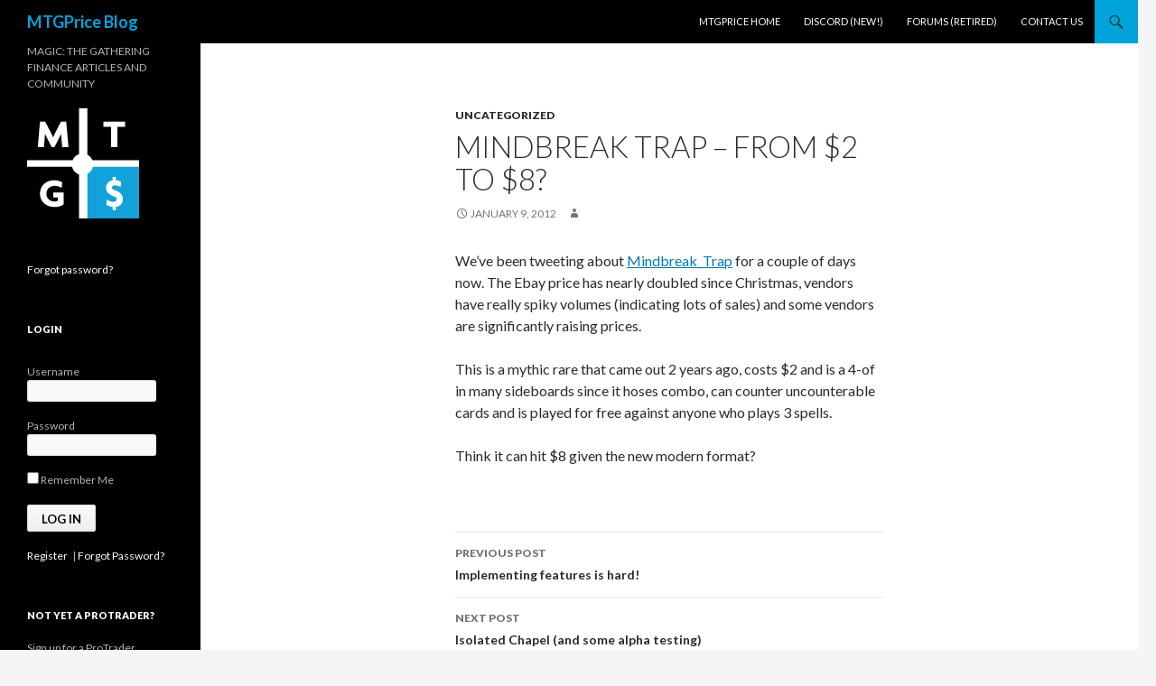

--- FILE ---
content_type: text/html; charset=UTF-8
request_url: https://blog.mtgprice.com/2012/01/09/mindbreak-trap-from-2-to-8/
body_size: 11644
content:
<!DOCTYPE html>
<!--[if IE 7]>
<html class="ie ie7" lang="en-US">
<![endif]-->
<!--[if IE 8]>
<html class="ie ie8" lang="en-US">
<![endif]-->
<!--[if !(IE 7) & !(IE 8)]><!-->
<html lang="en-US">
<!--<![endif]-->
<head>
	<meta charset="UTF-8">
	<meta name="viewport" content="width=device-width">
	<title>Mindbreak Trap &#8211; from $2 to $8? | MTGPrice Blog</title>
	<link rel="profile" href="http://gmpg.org/xfn/11">
	<link rel="pingback" href="https://blog.mtgprice.com/xmlrpc.php">
	<!--[if lt IE 9]>
	<script src="https://blog.mtgprice.com/wp-content/themes/twentyfourteen/js/html5.js"></script>
	<![endif]-->
	<meta name='robots' content='max-image-preview:large' />
<link rel='dns-prefetch' href='//deckbox.org' />
<link rel='dns-prefetch' href='//www.gstatic.com' />
<link rel='dns-prefetch' href='//cdn.datatables.net' />
<link rel='dns-prefetch' href='//netdna.bootstrapcdn.com' />
<link rel='dns-prefetch' href='//fonts.googleapis.com' />
<link href='https://fonts.gstatic.com' crossorigin rel='preconnect' />
<link rel="alternate" type="application/rss+xml" title="MTGPrice Blog &raquo; Feed" href="https://blog.mtgprice.com/feed/" />
<link rel="alternate" type="application/rss+xml" title="MTGPrice Blog &raquo; Comments Feed" href="https://blog.mtgprice.com/comments/feed/" />
<link rel="alternate" title="oEmbed (JSON)" type="application/json+oembed" href="https://blog.mtgprice.com/wp-json/oembed/1.0/embed?url=https%3A%2F%2Fblog.mtgprice.com%2F2012%2F01%2F09%2Fmindbreak-trap-from-2-to-8%2F" />
<link rel="alternate" title="oEmbed (XML)" type="text/xml+oembed" href="https://blog.mtgprice.com/wp-json/oembed/1.0/embed?url=https%3A%2F%2Fblog.mtgprice.com%2F2012%2F01%2F09%2Fmindbreak-trap-from-2-to-8%2F&#038;format=xml" />
		<!-- This site uses the Google Analytics by MonsterInsights plugin v9.10.1 - Using Analytics tracking - https://www.monsterinsights.com/ -->
		<!-- Note: MonsterInsights is not currently configured on this site. The site owner needs to authenticate with Google Analytics in the MonsterInsights settings panel. -->
					<!-- No tracking code set -->
				<!-- / Google Analytics by MonsterInsights -->
		<style id='wp-img-auto-sizes-contain-inline-css' type='text/css'>
img:is([sizes=auto i],[sizes^="auto," i]){contain-intrinsic-size:3000px 1500px}
/*# sourceURL=wp-img-auto-sizes-contain-inline-css */
</style>
<link rel='stylesheet' id='tp-sidebar-login-css' href='https://blog.mtgprice.com/wp-content/plugins/tt-sidebar-login-widget/assets/css/tt-sidebar-login.css?ver=6.9' type='text/css' media='all' />
<style id='wp-emoji-styles-inline-css' type='text/css'>

	img.wp-smiley, img.emoji {
		display: inline !important;
		border: none !important;
		box-shadow: none !important;
		height: 1em !important;
		width: 1em !important;
		margin: 0 0.07em !important;
		vertical-align: -0.1em !important;
		background: none !important;
		padding: 0 !important;
	}
/*# sourceURL=wp-emoji-styles-inline-css */
</style>
<link rel='stylesheet' id='wp-block-library-css' href='https://blog.mtgprice.com/wp-includes/css/dist/block-library/style.min.css?ver=6.9' type='text/css' media='all' />
<style id='global-styles-inline-css' type='text/css'>
:root{--wp--preset--aspect-ratio--square: 1;--wp--preset--aspect-ratio--4-3: 4/3;--wp--preset--aspect-ratio--3-4: 3/4;--wp--preset--aspect-ratio--3-2: 3/2;--wp--preset--aspect-ratio--2-3: 2/3;--wp--preset--aspect-ratio--16-9: 16/9;--wp--preset--aspect-ratio--9-16: 9/16;--wp--preset--color--black: #000000;--wp--preset--color--cyan-bluish-gray: #abb8c3;--wp--preset--color--white: #fff;--wp--preset--color--pale-pink: #f78da7;--wp--preset--color--vivid-red: #cf2e2e;--wp--preset--color--luminous-vivid-orange: #ff6900;--wp--preset--color--luminous-vivid-amber: #fcb900;--wp--preset--color--light-green-cyan: #7bdcb5;--wp--preset--color--vivid-green-cyan: #00d084;--wp--preset--color--pale-cyan-blue: #8ed1fc;--wp--preset--color--vivid-cyan-blue: #0693e3;--wp--preset--color--vivid-purple: #9b51e0;--wp--preset--color--green: #00a3d9;--wp--preset--color--dark-gray: #2b2b2b;--wp--preset--color--medium-gray: #767676;--wp--preset--color--light-gray: #f5f5f5;--wp--preset--gradient--vivid-cyan-blue-to-vivid-purple: linear-gradient(135deg,rgb(6,147,227) 0%,rgb(155,81,224) 100%);--wp--preset--gradient--light-green-cyan-to-vivid-green-cyan: linear-gradient(135deg,rgb(122,220,180) 0%,rgb(0,208,130) 100%);--wp--preset--gradient--luminous-vivid-amber-to-luminous-vivid-orange: linear-gradient(135deg,rgb(252,185,0) 0%,rgb(255,105,0) 100%);--wp--preset--gradient--luminous-vivid-orange-to-vivid-red: linear-gradient(135deg,rgb(255,105,0) 0%,rgb(207,46,46) 100%);--wp--preset--gradient--very-light-gray-to-cyan-bluish-gray: linear-gradient(135deg,rgb(238,238,238) 0%,rgb(169,184,195) 100%);--wp--preset--gradient--cool-to-warm-spectrum: linear-gradient(135deg,rgb(74,234,220) 0%,rgb(151,120,209) 20%,rgb(207,42,186) 40%,rgb(238,44,130) 60%,rgb(251,105,98) 80%,rgb(254,248,76) 100%);--wp--preset--gradient--blush-light-purple: linear-gradient(135deg,rgb(255,206,236) 0%,rgb(152,150,240) 100%);--wp--preset--gradient--blush-bordeaux: linear-gradient(135deg,rgb(254,205,165) 0%,rgb(254,45,45) 50%,rgb(107,0,62) 100%);--wp--preset--gradient--luminous-dusk: linear-gradient(135deg,rgb(255,203,112) 0%,rgb(199,81,192) 50%,rgb(65,88,208) 100%);--wp--preset--gradient--pale-ocean: linear-gradient(135deg,rgb(255,245,203) 0%,rgb(182,227,212) 50%,rgb(51,167,181) 100%);--wp--preset--gradient--electric-grass: linear-gradient(135deg,rgb(202,248,128) 0%,rgb(113,206,126) 100%);--wp--preset--gradient--midnight: linear-gradient(135deg,rgb(2,3,129) 0%,rgb(40,116,252) 100%);--wp--preset--font-size--small: 13px;--wp--preset--font-size--medium: 20px;--wp--preset--font-size--large: 36px;--wp--preset--font-size--x-large: 42px;--wp--preset--spacing--20: 0.44rem;--wp--preset--spacing--30: 0.67rem;--wp--preset--spacing--40: 1rem;--wp--preset--spacing--50: 1.5rem;--wp--preset--spacing--60: 2.25rem;--wp--preset--spacing--70: 3.38rem;--wp--preset--spacing--80: 5.06rem;--wp--preset--shadow--natural: 6px 6px 9px rgba(0, 0, 0, 0.2);--wp--preset--shadow--deep: 12px 12px 50px rgba(0, 0, 0, 0.4);--wp--preset--shadow--sharp: 6px 6px 0px rgba(0, 0, 0, 0.2);--wp--preset--shadow--outlined: 6px 6px 0px -3px rgb(255, 255, 255), 6px 6px rgb(0, 0, 0);--wp--preset--shadow--crisp: 6px 6px 0px rgb(0, 0, 0);}:where(.is-layout-flex){gap: 0.5em;}:where(.is-layout-grid){gap: 0.5em;}body .is-layout-flex{display: flex;}.is-layout-flex{flex-wrap: wrap;align-items: center;}.is-layout-flex > :is(*, div){margin: 0;}body .is-layout-grid{display: grid;}.is-layout-grid > :is(*, div){margin: 0;}:where(.wp-block-columns.is-layout-flex){gap: 2em;}:where(.wp-block-columns.is-layout-grid){gap: 2em;}:where(.wp-block-post-template.is-layout-flex){gap: 1.25em;}:where(.wp-block-post-template.is-layout-grid){gap: 1.25em;}.has-black-color{color: var(--wp--preset--color--black) !important;}.has-cyan-bluish-gray-color{color: var(--wp--preset--color--cyan-bluish-gray) !important;}.has-white-color{color: var(--wp--preset--color--white) !important;}.has-pale-pink-color{color: var(--wp--preset--color--pale-pink) !important;}.has-vivid-red-color{color: var(--wp--preset--color--vivid-red) !important;}.has-luminous-vivid-orange-color{color: var(--wp--preset--color--luminous-vivid-orange) !important;}.has-luminous-vivid-amber-color{color: var(--wp--preset--color--luminous-vivid-amber) !important;}.has-light-green-cyan-color{color: var(--wp--preset--color--light-green-cyan) !important;}.has-vivid-green-cyan-color{color: var(--wp--preset--color--vivid-green-cyan) !important;}.has-pale-cyan-blue-color{color: var(--wp--preset--color--pale-cyan-blue) !important;}.has-vivid-cyan-blue-color{color: var(--wp--preset--color--vivid-cyan-blue) !important;}.has-vivid-purple-color{color: var(--wp--preset--color--vivid-purple) !important;}.has-black-background-color{background-color: var(--wp--preset--color--black) !important;}.has-cyan-bluish-gray-background-color{background-color: var(--wp--preset--color--cyan-bluish-gray) !important;}.has-white-background-color{background-color: var(--wp--preset--color--white) !important;}.has-pale-pink-background-color{background-color: var(--wp--preset--color--pale-pink) !important;}.has-vivid-red-background-color{background-color: var(--wp--preset--color--vivid-red) !important;}.has-luminous-vivid-orange-background-color{background-color: var(--wp--preset--color--luminous-vivid-orange) !important;}.has-luminous-vivid-amber-background-color{background-color: var(--wp--preset--color--luminous-vivid-amber) !important;}.has-light-green-cyan-background-color{background-color: var(--wp--preset--color--light-green-cyan) !important;}.has-vivid-green-cyan-background-color{background-color: var(--wp--preset--color--vivid-green-cyan) !important;}.has-pale-cyan-blue-background-color{background-color: var(--wp--preset--color--pale-cyan-blue) !important;}.has-vivid-cyan-blue-background-color{background-color: var(--wp--preset--color--vivid-cyan-blue) !important;}.has-vivid-purple-background-color{background-color: var(--wp--preset--color--vivid-purple) !important;}.has-black-border-color{border-color: var(--wp--preset--color--black) !important;}.has-cyan-bluish-gray-border-color{border-color: var(--wp--preset--color--cyan-bluish-gray) !important;}.has-white-border-color{border-color: var(--wp--preset--color--white) !important;}.has-pale-pink-border-color{border-color: var(--wp--preset--color--pale-pink) !important;}.has-vivid-red-border-color{border-color: var(--wp--preset--color--vivid-red) !important;}.has-luminous-vivid-orange-border-color{border-color: var(--wp--preset--color--luminous-vivid-orange) !important;}.has-luminous-vivid-amber-border-color{border-color: var(--wp--preset--color--luminous-vivid-amber) !important;}.has-light-green-cyan-border-color{border-color: var(--wp--preset--color--light-green-cyan) !important;}.has-vivid-green-cyan-border-color{border-color: var(--wp--preset--color--vivid-green-cyan) !important;}.has-pale-cyan-blue-border-color{border-color: var(--wp--preset--color--pale-cyan-blue) !important;}.has-vivid-cyan-blue-border-color{border-color: var(--wp--preset--color--vivid-cyan-blue) !important;}.has-vivid-purple-border-color{border-color: var(--wp--preset--color--vivid-purple) !important;}.has-vivid-cyan-blue-to-vivid-purple-gradient-background{background: var(--wp--preset--gradient--vivid-cyan-blue-to-vivid-purple) !important;}.has-light-green-cyan-to-vivid-green-cyan-gradient-background{background: var(--wp--preset--gradient--light-green-cyan-to-vivid-green-cyan) !important;}.has-luminous-vivid-amber-to-luminous-vivid-orange-gradient-background{background: var(--wp--preset--gradient--luminous-vivid-amber-to-luminous-vivid-orange) !important;}.has-luminous-vivid-orange-to-vivid-red-gradient-background{background: var(--wp--preset--gradient--luminous-vivid-orange-to-vivid-red) !important;}.has-very-light-gray-to-cyan-bluish-gray-gradient-background{background: var(--wp--preset--gradient--very-light-gray-to-cyan-bluish-gray) !important;}.has-cool-to-warm-spectrum-gradient-background{background: var(--wp--preset--gradient--cool-to-warm-spectrum) !important;}.has-blush-light-purple-gradient-background{background: var(--wp--preset--gradient--blush-light-purple) !important;}.has-blush-bordeaux-gradient-background{background: var(--wp--preset--gradient--blush-bordeaux) !important;}.has-luminous-dusk-gradient-background{background: var(--wp--preset--gradient--luminous-dusk) !important;}.has-pale-ocean-gradient-background{background: var(--wp--preset--gradient--pale-ocean) !important;}.has-electric-grass-gradient-background{background: var(--wp--preset--gradient--electric-grass) !important;}.has-midnight-gradient-background{background: var(--wp--preset--gradient--midnight) !important;}.has-small-font-size{font-size: var(--wp--preset--font-size--small) !important;}.has-medium-font-size{font-size: var(--wp--preset--font-size--medium) !important;}.has-large-font-size{font-size: var(--wp--preset--font-size--large) !important;}.has-x-large-font-size{font-size: var(--wp--preset--font-size--x-large) !important;}
/*# sourceURL=global-styles-inline-css */
</style>

<style id='classic-theme-styles-inline-css' type='text/css'>
/*! This file is auto-generated */
.wp-block-button__link{color:#fff;background-color:#32373c;border-radius:9999px;box-shadow:none;text-decoration:none;padding:calc(.667em + 2px) calc(1.333em + 2px);font-size:1.125em}.wp-block-file__button{background:#32373c;color:#fff;text-decoration:none}
/*# sourceURL=/wp-includes/css/classic-themes.min.css */
</style>
<link rel='stylesheet' id='firebase_ui-css' href='https://www.gstatic.com/firebasejs/ui/4.7.1/firebase-ui-auth.css?ver=2.3.1' type='text/css' media='' />
<link rel='stylesheet' id='font-awesome-css' href='//netdna.bootstrapcdn.com/font-awesome/4.1.0/css/font-awesome.css' type='text/css' media='screen' />
<link rel='stylesheet' id='twentyfourteen-lato-css' href='https://fonts.googleapis.com/css?family=Lato%3A300%2C400%2C700%2C900%2C300italic%2C400italic%2C700italic&#038;subset=latin%2Clatin-ext' type='text/css' media='all' />
<link rel='stylesheet' id='genericons-css' href='https://blog.mtgprice.com/wp-content/themes/twentyfourteen/genericons/genericons.css?ver=3.0.3' type='text/css' media='all' />
<link rel='stylesheet' id='twentyfourteen-style-css' href='https://blog.mtgprice.com/wp-content/themes/twentyfourteen/style.css?ver=6.9' type='text/css' media='all' />
<link rel='stylesheet' id='twentyfourteen-block-style-css' href='https://blog.mtgprice.com/wp-content/themes/twentyfourteen/css/blocks.css?ver=20181230' type='text/css' media='all' />
<link rel='stylesheet' id='tablepress-default-css' href='https://blog.mtgprice.com/wp-content/plugins/tablepress/css/build/default.css?ver=3.2.5' type='text/css' media='all' />
<link rel='stylesheet' id='wp-add-custom-css-css' href='https://blog.mtgprice.com?display_custom_css=css&#038;ver=6.9' type='text/css' media='all' />
<link rel='stylesheet' id='mediaelementjs-styles-css' href='https://blog.mtgprice.com/wp-content/plugins/media-element-html5-video-and-audio-player/mediaelement/v4/mediaelementplayer.min.css?ver=6.9' type='text/css' media='all' />
<link rel='stylesheet' id='mediaelementjs-styles-legacy-css' href='https://blog.mtgprice.com/wp-content/plugins/media-element-html5-video-and-audio-player/mediaelement/v4/mediaelementplayer-legacy.min.css?ver=6.9' type='text/css' media='all' />
<script type="text/javascript" src="https://deckbox.org/javascripts/tooltip.js?ver=6.9" id="deckbox-js"></script>
<script type="text/javascript" src="https://blog.mtgprice.com/wp-includes/js/jquery/jquery.min.js?ver=3.7.1" id="jquery-core-js"></script>
<script type="text/javascript" src="https://blog.mtgprice.com/wp-includes/js/jquery/jquery-migrate.min.js?ver=3.4.1" id="jquery-migrate-js"></script>
<script type="text/javascript" src="https://blog.mtgprice.com/wp-content/plugins/magic-the-gathering-card-tooltips/resources/tooltip_extension.js?ver=6.9" id="deckbox_extensions-js"></script>
<script type="text/javascript" src="https://blog.mtgprice.com/wp-content/plugins/media-element-html5-video-and-audio-player/mediaelement/v4/mediaelement-and-player.min.js?ver=4.2.8" id="mediaelementjs-scripts-js"></script>
<link rel="https://api.w.org/" href="https://blog.mtgprice.com/wp-json/" /><link rel="alternate" title="JSON" type="application/json" href="https://blog.mtgprice.com/wp-json/wp/v2/posts/26" /><link rel="EditURI" type="application/rsd+xml" title="RSD" href="https://blog.mtgprice.com/xmlrpc.php?rsd" />
<meta name="generator" content="WordPress 6.9" />
<link rel="canonical" href="https://blog.mtgprice.com/2012/01/09/mindbreak-trap-from-2-to-8/" />
<link rel='shortlink' href='https://blog.mtgprice.com/?p=26' />
<style id="fourteen-colors" type="text/css">
		/* Custom accent color. */
		button,
		.button,
		.contributor-posts-link,
		input[type="button"],
		input[type="reset"],
		input[type="submit"],
		.search-toggle,
		.hentry .mejs-controls .mejs-time-rail .mejs-time-current,
		.widget .mejs-controls .mejs-time-rail .mejs-time-current,
		.hentry .mejs-overlay:hover .mejs-overlay-button,
		.widget .mejs-overlay:hover .mejs-overlay-button,
		.widget button,
		.widget .button,
		.widget input[type="button"],
		.widget input[type="reset"],
		.widget input[type="submit"],
		.widget_calendar tbody a,
		.content-sidebar .widget input[type="button"],
		.content-sidebar .widget input[type="reset"],
		.content-sidebar .widget input[type="submit"],
		.slider-control-paging .slider-active:before,
		.slider-control-paging .slider-active:hover:before,
		.slider-direction-nav a:hover,
		.ie8 .primary-navigation ul ul,
		.ie8 .secondary-navigation ul ul,
		.ie8 .primary-navigation li:hover > a,
		.ie8 .primary-navigation li.focus > a,
		.ie8 .secondary-navigation li:hover > a,
		.ie8 .secondary-navigation li.focus > a,
		.wp-block-file .wp-block-file__button,
		.wp-block-button__link,
		.has-green-background-color {
			background-color: #00a3d9;
		}

		.site-navigation a:hover,
		.is-style-outline .wp-block-button__link:not(.has-text-color),
		.has-green-color {
			color: #00a3d9;
		}

		::-moz-selection {
			background: #00a3d9;
		}

		::selection {
			background: #00a3d9;
		}

		.paging-navigation .page-numbers.current {
			border-color: #00a3d9;
		}

		@media screen and (min-width: 782px) {
			.primary-navigation li:hover > a,
			.primary-navigation li.focus > a,
			.primary-navigation ul ul {
				background-color: #00a3d9;
			}
		}

		@media screen and (min-width: 1008px) {
			.secondary-navigation li:hover > a,
			.secondary-navigation li.focus > a,
			.secondary-navigation ul ul {
				background-color: #00a3d9;
			}
		}
	
			.contributor-posts-link,
			.button,
			button,
			input[type="button"],
			input[type="reset"],
			input[type="submit"],
			.search-toggle:before,
			.hentry .mejs-overlay:hover .mejs-overlay-button,
			.widet .mejs-overlay:hover .mejs-overlay-button,
			.widget button,
			.widget .button,
			.widget input[type="button"],
			.widget input[type="reset"],
			.widget input[type="submit"],
			.widget_calendar tbody a,
			.widget_calendar tbody a:hover,
			.site-footer .widget_calendar tbody a,
			.content-sidebar .widget input[type="button"],
			.content-sidebar .widget input[type="reset"],
			.content-sidebar .widget input[type="submit"],
			button:hover,
			button:focus,
			.button:hover,
			.button:focus,
			.widget a.button:hover,
			.widget a.button:focus,
			.widget a.button:active,
			.content-sidebar .widget a.button,
			.content-sidebar .widget a.button:hover,
			.content-sidebar .widget a.button:focus,
			.content-sidebar .widget a.button:active,
			.contributor-posts-link:hover,
			.contributor-posts-link:active,
			input[type="button"]:hover,
			input[type="button"]:focus,
			input[type="reset"]:hover,
			input[type="reset"]:focus,
			input[type="submit"]:hover,
			input[type="submit"]:focus,
			.slider-direction-nav a:hover:before,
			.ie8 .primary-navigation li:hover > a,
			.ie8 .primary-navigation li.focus > a,
			.ie8 .secondary-navigation li:hover > a,
			.ie8 .secondary-navigation li.focus > a,
			.is-style-outline .wp-block-button__link:not(.has-text-color):hover,
			.is-style-outline .wp-block-button__link:not(.has-text-color):focus,
			.wp-block-button__link {
				color: #2b2b2b;
			}

			@media screen and (min-width: 782px) {
				.site-navigation li .current_page_item > a,
				.site-navigation li .current_page_ancestor > a,
				.site-navigation li .current-menu-item > a,
				.site-navigation li .current-menu-ancestor > a,
				.primary-navigation ul ul a,
				.primary-navigation li:hover > a,
				.primary-navigation li.focus > a,
				.primary-navigation ul ul {
					color: #2b2b2b;
				}
			}

			@media screen and (min-width: 1008px) {
				.secondary-navigation ul ul a,
				.secondary-navigation li:hover > a,
				.secondary-navigation li.focus > a,
				.secondary-navigation ul ul {
					color: #2b2b2b;
				}
			}

			::selection {
				color: #2b2b2b;
			}

			::-moz-selection {
				color: #2b2b2b;
			}

			.hentry .mejs-controls .mejs-time-rail .mejs-time-loaded,
			.widget .mejs-controls .mejs-time-rail .mejs-time-loaded {
				background-color: #2b2b2b;
			}

		
		/* Generated variants of custom accent color. */
		a,
		.content-sidebar .widget a {
			color: #007bb1;
		}

		.contributor-posts-link:hover,
		.button:hover,
		.button:focus,
		.slider-control-paging a:hover:before,
		.search-toggle:hover,
		.search-toggle.active,
		.search-box,
		.widget_calendar tbody a:hover,
		button:hover,
		button:focus,
		input[type="button"]:hover,
		input[type="button"]:focus,
		input[type="reset"]:hover,
		input[type="reset"]:focus,
		input[type="submit"]:hover,
		input[type="submit"]:focus,
		.widget button:hover,
		.widget .button:hover,
		.widget button:focus,
		.widget .button:focus,
		.widget input[type="button"]:hover,
		.widget input[type="button"]:focus,
		.widget input[type="reset"]:hover,
		.widget input[type="reset"]:focus,
		.widget input[type="submit"]:hover,
		.widget input[type="submit"]:focus,
		.content-sidebar .widget input[type="button"]:hover,
		.content-sidebar .widget input[type="button"]:focus,
		.content-sidebar .widget input[type="reset"]:hover,
		.content-sidebar .widget input[type="reset"]:focus,
		.content-sidebar .widget input[type="submit"]:hover,
		.content-sidebar .widget input[type="submit"]:focus,
		.ie8 .primary-navigation ul ul a:hover,
		.ie8 .primary-navigation ul ul li.focus > a,
		.ie8 .secondary-navigation ul ul a:hover,
		.ie8 .secondary-navigation ul ul li.focus > a,
		.wp-block-file .wp-block-file__button:hover,
		.wp-block-file .wp-block-file__button:focus,
		.wp-block-button__link:not(.has-text-color):hover,
		.wp-block-button__link:not(.has-text-color):focus,
		.is-style-outline .wp-block-button__link:not(.has-text-color):hover,
		.is-style-outline .wp-block-button__link:not(.has-text-color):focus {
			background-color: #1dc0f6;
		}

		.featured-content a:hover,
		.featured-content .entry-title a:hover,
		.widget a:hover,
		.widget-title a:hover,
		.widget_twentyfourteen_ephemera .entry-meta a:hover,
		.hentry .mejs-controls .mejs-button button:hover,
		.widget .mejs-controls .mejs-button button:hover,
		.site-info a:hover,
		.featured-content a:hover,
		.wp-block-latest-comments_comment-meta a:hover,
		.wp-block-latest-comments_comment-meta a:focus {
			color: #1dc0f6;
		}

		a:active,
		a:hover,
		.entry-title a:hover,
		.entry-meta a:hover,
		.cat-links a:hover,
		.entry-content .edit-link a:hover,
		.post-navigation a:hover,
		.image-navigation a:hover,
		.comment-author a:hover,
		.comment-list .pingback a:hover,
		.comment-list .trackback a:hover,
		.comment-metadata a:hover,
		.comment-reply-title small a:hover,
		.content-sidebar .widget a:hover,
		.content-sidebar .widget .widget-title a:hover,
		.content-sidebar .widget_twentyfourteen_ephemera .entry-meta a:hover {
			color: #1d98ce;
		}

		.page-links a:hover,
		.paging-navigation a:hover {
			border-color: #1d98ce;
		}

		.entry-meta .tag-links a:hover:before {
			border-right-color: #1d98ce;
		}

		.page-links a:hover,
		.entry-meta .tag-links a:hover {
			background-color: #1d98ce;
		}

		@media screen and (min-width: 782px) {
			.primary-navigation ul ul a:hover,
			.primary-navigation ul ul li.focus > a {
				background-color: #1dc0f6;
			}
		}

		@media screen and (min-width: 1008px) {
			.secondary-navigation ul ul a:hover,
			.secondary-navigation ul ul li.focus > a {
				background-color: #1dc0f6;
			}
		}

		button:active,
		.button:active,
		.contributor-posts-link:active,
		input[type="button"]:active,
		input[type="reset"]:active,
		input[type="submit"]:active,
		.widget input[type="button"]:active,
		.widget input[type="reset"]:active,
		.widget input[type="submit"]:active,
		.content-sidebar .widget input[type="button"]:active,
		.content-sidebar .widget input[type="reset"]:active,
		.content-sidebar .widget input[type="submit"]:active,
		.wp-block-file .wp-block-file__button:active,
		.wp-block-button__link:active {
			background-color: #31d4ff;
		}

		.site-navigation .current_page_item > a,
		.site-navigation .current_page_ancestor > a,
		.site-navigation .current-menu-item > a,
		.site-navigation .current-menu-ancestor > a {
			color: #31d4ff;
		}
	</style>
<style>
.scroll-back-to-top-wrapper {
    position: fixed;
	opacity: 0;
	visibility: hidden;
	overflow: hidden;
	text-align: center;
	z-index: 99999999;
    background-color: #777777;
	color: #eeeeee;
	width: 50px;
	height: 48px;
	line-height: 48px;
	right: 30px;
	bottom: 30px;
	padding-top: 2px;
	border-top-left-radius: 10px;
	border-top-right-radius: 10px;
	border-bottom-right-radius: 10px;
	border-bottom-left-radius: 10px;
	-webkit-transition: all 0.5s ease-in-out;
	-moz-transition: all 0.5s ease-in-out;
	-ms-transition: all 0.5s ease-in-out;
	-o-transition: all 0.5s ease-in-out;
	transition: all 0.5s ease-in-out;
}
.scroll-back-to-top-wrapper:hover {
	background-color: #888888;
  color: #eeeeee;
}
.scroll-back-to-top-wrapper.show {
    visibility:visible;
    cursor:pointer;
	opacity: 1.0;
}
.scroll-back-to-top-wrapper i.fa {
	line-height: inherit;
}
.scroll-back-to-top-wrapper .fa-lg {
	vertical-align: 0;
}
</style><link type="text/css" rel="stylesheet" href="https://blog.mtgprice.com/wp-content/plugins/magic-the-gathering-card-tooltips/resources/css/wp_deckbox_mtg.css" media="screen" />
		<style type="text/css" id="twentyfourteen-header-css">
				.site-title a {
			color: #00a3d9;
		}
		</style>
		<link rel="icon" href="https://blog.mtgprice.com/wp-content/uploads/2019/04/cropped-logo2017-32x32.png" sizes="32x32" />
<link rel="icon" href="https://blog.mtgprice.com/wp-content/uploads/2019/04/cropped-logo2017-192x192.png" sizes="192x192" />
<link rel="apple-touch-icon" href="https://blog.mtgprice.com/wp-content/uploads/2019/04/cropped-logo2017-180x180.png" />
<meta name="msapplication-TileImage" content="https://blog.mtgprice.com/wp-content/uploads/2019/04/cropped-logo2017-270x270.png" />
</head>

<body class="wp-singular post-template-default single single-post postid-26 single-format-standard wp-embed-responsive wp-theme-twentyfourteen group-blog masthead-fixed full-width singular">
<div id="page" class="hfeed site">
	
	<header id="masthead" class="site-header" role="banner">
		<div class="header-main">
			<h1 class="site-title"><a href="https://blog.mtgprice.com/" rel="home">MTGPrice Blog</a></h1>

			<div class="search-toggle">
				<a href="#search-container" class="screen-reader-text" aria-expanded="false" aria-controls="search-container">Search</a>
			</div>

			<nav id="primary-navigation" class="site-navigation primary-navigation" role="navigation">
				<button class="menu-toggle">Primary Menu</button>
				<a class="screen-reader-text skip-link" href="#content">Skip to content</a>
				<div class="menu-header-menu-container"><ul id="primary-menu" class="nav-menu"><li id="menu-item-25215" class="menu-item menu-item-type-custom menu-item-object-custom menu-item-25215"><a href="https://www.mtgprice.com">MTGPrice Home</a></li>
<li id="menu-item-7650" class="menu-item menu-item-type-custom menu-item-object-custom menu-item-7650"><a target="_blank" href="https://discordapp.com/channels/522563054936915979/560217431230906378">Discord (New!)</a></li>
<li id="menu-item-25217" class="menu-item menu-item-type-custom menu-item-object-custom menu-item-25217"><a href="https://blog.mtgprice.com/forums">Forums (Retired)</a></li>
<li id="menu-item-25221" class="menu-item menu-item-type-post_type menu-item-object-page menu-item-25221"><a href="https://blog.mtgprice.com/contact-us/">Contact Us</a></li>
</ul></div>			</nav>
		</div>

		<div id="search-container" class="search-box-wrapper hide">
			<div class="search-box">
				<form role="search" method="get" class="search-form" action="https://blog.mtgprice.com/">
				<label>
					<span class="screen-reader-text">Search for:</span>
					<input type="search" class="search-field" placeholder="Search &hellip;" value="" name="s" />
				</label>
				<input type="submit" class="search-submit" value="Search" />
			</form>			</div>
		</div>
	</header><!-- #masthead -->

	<div id="main" class="site-main">

	<div id="primary" class="content-area">
		<div id="content" class="site-content" role="main">
			
<article id="post-26" class="post-26 post type-post status-publish format-standard hentry category-uncategorized">
	
	<header class="entry-header">
				<div class="entry-meta">
			<span class="cat-links"><a href="https://blog.mtgprice.com/category/uncategorized/" rel="category tag">Uncategorized</a></span>
		</div>
			<h1 class="entry-title">Mindbreak Trap &#8211; from $2 to $8?</h1>
		<div class="entry-meta">
			<span class="entry-date"><a href="https://blog.mtgprice.com/2012/01/09/mindbreak-trap-from-2-to-8/" rel="bookmark"><time class="entry-date" datetime="2012-01-09T16:20:48-08:00">January 9, 2012</time></a></span> <span class="byline"><span class="author vcard"><a class="url fn n" href="https://blog.mtgprice.com/author/" rel="author"></a></span></span>		</div><!-- .entry-meta -->
	</header><!-- .entry-header -->

		<div class="entry-content">
		<p>We&#8217;ve been tweeting about <a title="Mindbreak Trap" href="http://www.mtgprice.com/sets/Zendikar/Mindbreak_Trap">Mindbreak_Trap</a> for a couple of days now. The Ebay price has nearly doubled since Christmas, vendors have really spiky volumes (indicating lots of sales) and some vendors are significantly raising prices.</p>
<p>This is a mythic rare that came out 2 years ago, costs $2 and is a 4-of in many sideboards since it hoses combo, can counter uncounterable cards and is played for free against anyone who plays 3 spells.</p>
<p>Think it can hit $8 given the new modern format?</p>
	</div><!-- .entry-content -->
	
	</article><!-- #post-26 -->
		<nav class="navigation post-navigation" role="navigation">
		<h1 class="screen-reader-text">Post navigation</h1>
		<div class="nav-links">
			<a href="https://blog.mtgprice.com/2011/12/16/implementing-features-is-hard/" rel="prev"><span class="meta-nav">Previous Post</span>Implementing features is hard!</a><a href="https://blog.mtgprice.com/2012/01/11/isolated-chapel-and-some-alpha-testing/" rel="next"><span class="meta-nav">Next Post</span>Isolated Chapel (and some alpha testing)</a>			</div><!-- .nav-links -->
		</nav><!-- .navigation -->
				</div><!-- #content -->
	</div><!-- #primary -->

<div id="secondary">
		<h2 class="site-description">MAGIC: THE GATHERING FINANCE ARTICLES AND COMMUNITY</h2>
	
	
		<div id="primary-sidebar" class="primary-sidebar widget-area" role="complementary">
		<aside id="media_image-2" class="widget widget_media_image"><a href="https://www.mtgprice.com"><img width="124" height="122" src="https://blog.mtgprice.com/wp-content/uploads/2019/04/logo2017.png" class="image wp-image-25210  attachment-full size-full" alt="MTGPrice Logo" style="max-width: 100%; height: auto;" decoding="async" loading="lazy" /></a></aside><aside id="text-4" class="widget widget_text">			<div class="textwidget"><a href="https://blog.mtgprice.com/wp-login.php?action=lostpassword">Forgot password?</a></div>
		</aside><aside id="sidebarlogin-2" class="widget widget_sidebarlogin"><h1 class="widget-title">Login</h1><form name="loginform" id="loginform" action="https://blog.mtgprice.com/wp-login.php" method="post"><p class="login-username">
				<label for="user_login">Username</label>
				<input type="text" name="log" id="user_login" autocomplete="username" class="input" value="" size="20" />
			</p><p class="login-password">
				<label for="user_pass">Password</label>
				<input type="password" name="pwd" id="user_pass" autocomplete="current-password" spellcheck="false" class="input" value="" size="20" />
			</p><p class="login-remember"><label><input name="rememberme" type="checkbox" id="rememberme" value="forever" /> Remember Me</label></p><p class="login-submit">
				<input type="submit" name="wp-submit" id="wp-submit" class="button button-primary" value="Log In" />
				<input type="hidden" name="redirect_to" value="https://blog.mtgprice.com" />
			</p></form>				<p id="reglost">
					<a href="https://blog.mtgprice.com/wp-login.php?action=register" title="Register">Register</a>|  <a href="https://blog.mtgprice.com/wp-login.php?action=lostpassword&redirect_to=https%3A%2F%2Fblog.mtgprice.com?sli=lost" rel="nofollow" title="Forgot Password">Forgot Password?</a>				</p>
				</aside><aside id="text-3" class="widget widget_text"><h1 class="widget-title">Not yet a ProTrader?</h1>			<div class="textwidget"><p>Sign up for a ProTrader account and get early access to our articles and podcast as well as access to our Discord!<a href="https://www.mtgprice.com/try-protrader.htm"><br/>Click here to sign up!</a></p></div>
		</aside><aside id="categories-3" class="widget widget_categories"><h1 class="widget-title">Categories</h1><form action="https://blog.mtgprice.com" method="get"><label class="screen-reader-text" for="cat">Categories</label><select  name='cat' id='cat' class='postform'>
	<option value='-1'>Select Category</option>
	<option class="level-0" value="90">Accumulated Knowledge&nbsp;&nbsp;(83)</option>
	<option class="level-0" value="252">Anatomy of a Deal&nbsp;&nbsp;(6)</option>
	<option class="level-0" value="716">Bad Ideas&nbsp;&nbsp;(1)</option>
	<option class="level-0" value="174">Best Bet&nbsp;&nbsp;(3)</option>
	<option class="level-0" value="333">Brainstorm Brewery&nbsp;&nbsp;(109)</option>
	<option class="level-0" value="73">Casual Fridays&nbsp;&nbsp;(586)</option>
	<option class="level-0" value="64">City of Traders&nbsp;&nbsp;(163)</option>
	<option class="level-0" value="736">Commander&nbsp;&nbsp;(1)</option>
	<option class="level-0" value="71">Commander 2013&nbsp;&nbsp;(1)</option>
	<option class="level-0" value="7">Common Cents&nbsp;&nbsp;(11)</option>
	<option class="level-0" value="89">Conjured Currency&nbsp;&nbsp;(67)</option>
	<option class="level-0" value="106">Corbin Hosler&nbsp;&nbsp;(57)</option>
	<option class="level-0" value="124">Danny Brown&nbsp;&nbsp;(46)</option>
	<option class="level-0" value="738">Deck Doctor&nbsp;&nbsp;(1)</option>
	<option class="level-0" value="248">Digging for Dollars&nbsp;&nbsp;(12)</option>
	<option class="level-0" value="374">Douglas Johnson&nbsp;&nbsp;(38)</option>
	<option class="level-0" value="639">Dylan Beckham&nbsp;&nbsp;(1)</option>
	<option class="level-0" value="737">EDH&nbsp;&nbsp;(1)</option>
	<option class="level-0" value="156">Finding Value&nbsp;&nbsp;(14)</option>
	<option class="level-0" value="456">Floor Reports&nbsp;&nbsp;(8)</option>
	<option class="level-0" value="726">Fresh Voices&nbsp;&nbsp;(1)</option>
	<option class="level-0" value="142">Ginger Ale&nbsp;&nbsp;(9)</option>
	<option class="level-0" value="114">Going Mad&nbsp;&nbsp;(36)</option>
	<option class="level-0" value="627">GP Vendor Report&nbsp;&nbsp;(2)</option>
	<option class="level-0" value="661">Hot Spec&nbsp;&nbsp;(3)</option>
	<option class="level-0" value="152">James Chillcott&nbsp;&nbsp;(125)</option>
	<option class="level-0" value="139">Jared Yost&nbsp;&nbsp;(25)</option>
	<option class="level-0" value="131">Jason Alt&nbsp;&nbsp;(408)</option>
	<option class="level-0" value="461">Jeremy Aaranson&nbsp;&nbsp;(3)</option>
	<option class="level-0" value="233">Jim Casale&nbsp;&nbsp;(55)</option>
	<option class="level-0" value="65">M14&nbsp;&nbsp;(2)</option>
	<option class="level-0" value="226">Magic: Origins spoilers&nbsp;&nbsp;(2)</option>
	<option class="level-0" value="656">Mastering Speculation&nbsp;&nbsp;(3)</option>
	<option class="level-0" value="6">Modern Madness&nbsp;&nbsp;(4)</option>
	<option class="level-0" value="30">Modern Masters&nbsp;&nbsp;(16)</option>
	<option class="level-0" value="5">Money Ramp&nbsp;&nbsp;(7)</option>
	<option class="level-0" value="593">MTG Fast Finance&nbsp;&nbsp;(62)</option>
	<option class="level-0" value="322">MTG Growth Stocks&nbsp;&nbsp;(3)</option>
	<option class="level-0" value="653">MTGO&nbsp;&nbsp;(12)</option>
	<option class="level-0" value="381">MTGPrice app&nbsp;&nbsp;(1)</option>
	<option class="level-0" value="730">OkoAssassin&nbsp;&nbsp;(2)</option>
	<option class="level-0" value="625">Pro Tour Coverage&nbsp;&nbsp;(23)</option>
	<option class="level-0" value="137">ProTrader&nbsp;&nbsp;(234)</option>
	<option class="level-0" value="644">PucaTrade&nbsp;&nbsp;(4)</option>
	<option class="level-0" value="678">Rachel Agnes&nbsp;&nbsp;(10)</option>
	<option class="level-0" value="667">Ross Lennon&nbsp;&nbsp;(1)</option>
	<option class="level-0" value="129">Sigmund Ausfresser&nbsp;&nbsp;(67)</option>
	<option class="level-0" value="278">Spoiler Coverage&nbsp;&nbsp;(16)</option>
	<option class="level-0" value="677">The Collector&nbsp;&nbsp;(12)</option>
	<option class="level-0" value="72">The Gilded Goblin&nbsp;&nbsp;(95)</option>
	<option class="level-0" value="275">The Meta Report&nbsp;&nbsp;(2)</option>
	<option class="level-0" value="592">The Science of Magic&nbsp;&nbsp;(1)</option>
	<option class="level-0" value="74">Think Twice&nbsp;&nbsp;(15)</option>
	<option class="level-0" value="723">Tipping Point&nbsp;&nbsp;(2)</option>
	<option class="level-0" value="650">Trading Post&nbsp;&nbsp;(2)</option>
	<option class="level-0" value="599">Travis Allen&nbsp;&nbsp;(39)</option>
	<option class="level-0" value="1">Uncategorized&nbsp;&nbsp;(369)</option>
	<option class="level-0" value="218">Unlocked ProTrader&nbsp;&nbsp;(329)</option>
	<option class="level-0" value="724">Video&nbsp;&nbsp;(1)</option>
	<option class="level-0" value="657">Watchtower&nbsp;&nbsp;(284)</option>
	<option class="level-0" value="83">Weekend Update&nbsp;&nbsp;(3)</option>
	<option class="level-0" value="151">What We&#8217;re Buying&nbsp;&nbsp;(13)</option>
</select>
</form><script type="text/javascript">
/* <![CDATA[ */

( ( dropdownId ) => {
	const dropdown = document.getElementById( dropdownId );
	function onSelectChange() {
		setTimeout( () => {
			if ( 'escape' === dropdown.dataset.lastkey ) {
				return;
			}
			if ( dropdown.value && parseInt( dropdown.value ) > 0 && dropdown instanceof HTMLSelectElement ) {
				dropdown.parentElement.submit();
			}
		}, 250 );
	}
	function onKeyUp( event ) {
		if ( 'Escape' === event.key ) {
			dropdown.dataset.lastkey = 'escape';
		} else {
			delete dropdown.dataset.lastkey;
		}
	}
	function onClick() {
		delete dropdown.dataset.lastkey;
	}
	dropdown.addEventListener( 'keyup', onKeyUp );
	dropdown.addEventListener( 'click', onClick );
	dropdown.addEventListener( 'change', onSelectChange );
})( "cat" );

//# sourceURL=WP_Widget_Categories%3A%3Awidget
/* ]]> */
</script>
</aside><aside id="archives-3" class="widget widget_archive"><h1 class="widget-title">Monthly archive</h1>		<label class="screen-reader-text" for="archives-dropdown-3">Monthly archive</label>
		<select id="archives-dropdown-3" name="archive-dropdown">
			
			<option value="">Select Month</option>
				<option value='https://blog.mtgprice.com/2026/01/'> January 2026 </option>
	<option value='https://blog.mtgprice.com/2025/12/'> December 2025 </option>
	<option value='https://blog.mtgprice.com/2025/11/'> November 2025 </option>
	<option value='https://blog.mtgprice.com/2025/10/'> October 2025 </option>
	<option value='https://blog.mtgprice.com/2025/09/'> September 2025 </option>
	<option value='https://blog.mtgprice.com/2025/08/'> August 2025 </option>
	<option value='https://blog.mtgprice.com/2025/07/'> July 2025 </option>
	<option value='https://blog.mtgprice.com/2025/06/'> June 2025 </option>
	<option value='https://blog.mtgprice.com/2025/05/'> May 2025 </option>
	<option value='https://blog.mtgprice.com/2025/04/'> April 2025 </option>
	<option value='https://blog.mtgprice.com/2025/03/'> March 2025 </option>
	<option value='https://blog.mtgprice.com/2025/02/'> February 2025 </option>
	<option value='https://blog.mtgprice.com/2025/01/'> January 2025 </option>
	<option value='https://blog.mtgprice.com/2024/12/'> December 2024 </option>
	<option value='https://blog.mtgprice.com/2024/11/'> November 2024 </option>
	<option value='https://blog.mtgprice.com/2024/10/'> October 2024 </option>
	<option value='https://blog.mtgprice.com/2024/09/'> September 2024 </option>
	<option value='https://blog.mtgprice.com/2024/08/'> August 2024 </option>
	<option value='https://blog.mtgprice.com/2024/07/'> July 2024 </option>
	<option value='https://blog.mtgprice.com/2024/06/'> June 2024 </option>
	<option value='https://blog.mtgprice.com/2024/05/'> May 2024 </option>
	<option value='https://blog.mtgprice.com/2024/04/'> April 2024 </option>
	<option value='https://blog.mtgprice.com/2024/03/'> March 2024 </option>
	<option value='https://blog.mtgprice.com/2024/02/'> February 2024 </option>
	<option value='https://blog.mtgprice.com/2024/01/'> January 2024 </option>
	<option value='https://blog.mtgprice.com/2023/12/'> December 2023 </option>
	<option value='https://blog.mtgprice.com/2023/11/'> November 2023 </option>
	<option value='https://blog.mtgprice.com/2023/10/'> October 2023 </option>
	<option value='https://blog.mtgprice.com/2023/09/'> September 2023 </option>
	<option value='https://blog.mtgprice.com/2023/08/'> August 2023 </option>
	<option value='https://blog.mtgprice.com/2023/07/'> July 2023 </option>
	<option value='https://blog.mtgprice.com/2023/06/'> June 2023 </option>
	<option value='https://blog.mtgprice.com/2023/05/'> May 2023 </option>
	<option value='https://blog.mtgprice.com/2023/04/'> April 2023 </option>
	<option value='https://blog.mtgprice.com/2023/03/'> March 2023 </option>
	<option value='https://blog.mtgprice.com/2023/02/'> February 2023 </option>
	<option value='https://blog.mtgprice.com/2023/01/'> January 2023 </option>
	<option value='https://blog.mtgprice.com/2022/12/'> December 2022 </option>
	<option value='https://blog.mtgprice.com/2022/11/'> November 2022 </option>
	<option value='https://blog.mtgprice.com/2022/10/'> October 2022 </option>
	<option value='https://blog.mtgprice.com/2022/09/'> September 2022 </option>
	<option value='https://blog.mtgprice.com/2022/08/'> August 2022 </option>
	<option value='https://blog.mtgprice.com/2022/07/'> July 2022 </option>
	<option value='https://blog.mtgprice.com/2022/06/'> June 2022 </option>
	<option value='https://blog.mtgprice.com/2022/05/'> May 2022 </option>
	<option value='https://blog.mtgprice.com/2022/04/'> April 2022 </option>
	<option value='https://blog.mtgprice.com/2022/03/'> March 2022 </option>
	<option value='https://blog.mtgprice.com/2022/02/'> February 2022 </option>
	<option value='https://blog.mtgprice.com/2022/01/'> January 2022 </option>
	<option value='https://blog.mtgprice.com/2021/12/'> December 2021 </option>
	<option value='https://blog.mtgprice.com/2021/11/'> November 2021 </option>
	<option value='https://blog.mtgprice.com/2021/10/'> October 2021 </option>
	<option value='https://blog.mtgprice.com/2021/09/'> September 2021 </option>
	<option value='https://blog.mtgprice.com/2021/08/'> August 2021 </option>
	<option value='https://blog.mtgprice.com/2021/07/'> July 2021 </option>
	<option value='https://blog.mtgprice.com/2021/06/'> June 2021 </option>
	<option value='https://blog.mtgprice.com/2021/05/'> May 2021 </option>
	<option value='https://blog.mtgprice.com/2021/04/'> April 2021 </option>
	<option value='https://blog.mtgprice.com/2021/03/'> March 2021 </option>
	<option value='https://blog.mtgprice.com/2021/02/'> February 2021 </option>
	<option value='https://blog.mtgprice.com/2021/01/'> January 2021 </option>
	<option value='https://blog.mtgprice.com/2020/12/'> December 2020 </option>
	<option value='https://blog.mtgprice.com/2020/11/'> November 2020 </option>
	<option value='https://blog.mtgprice.com/2020/10/'> October 2020 </option>
	<option value='https://blog.mtgprice.com/2020/09/'> September 2020 </option>
	<option value='https://blog.mtgprice.com/2020/08/'> August 2020 </option>
	<option value='https://blog.mtgprice.com/2020/07/'> July 2020 </option>
	<option value='https://blog.mtgprice.com/2020/06/'> June 2020 </option>
	<option value='https://blog.mtgprice.com/2020/05/'> May 2020 </option>
	<option value='https://blog.mtgprice.com/2020/04/'> April 2020 </option>
	<option value='https://blog.mtgprice.com/2020/03/'> March 2020 </option>
	<option value='https://blog.mtgprice.com/2020/02/'> February 2020 </option>
	<option value='https://blog.mtgprice.com/2020/01/'> January 2020 </option>
	<option value='https://blog.mtgprice.com/2019/12/'> December 2019 </option>
	<option value='https://blog.mtgprice.com/2019/11/'> November 2019 </option>
	<option value='https://blog.mtgprice.com/2019/10/'> October 2019 </option>
	<option value='https://blog.mtgprice.com/2019/09/'> September 2019 </option>
	<option value='https://blog.mtgprice.com/2019/08/'> August 2019 </option>
	<option value='https://blog.mtgprice.com/2019/07/'> July 2019 </option>
	<option value='https://blog.mtgprice.com/2019/06/'> June 2019 </option>
	<option value='https://blog.mtgprice.com/2019/05/'> May 2019 </option>
	<option value='https://blog.mtgprice.com/2019/04/'> April 2019 </option>
	<option value='https://blog.mtgprice.com/2019/03/'> March 2019 </option>
	<option value='https://blog.mtgprice.com/2019/02/'> February 2019 </option>
	<option value='https://blog.mtgprice.com/2019/01/'> January 2019 </option>
	<option value='https://blog.mtgprice.com/2018/12/'> December 2018 </option>
	<option value='https://blog.mtgprice.com/2018/11/'> November 2018 </option>
	<option value='https://blog.mtgprice.com/2018/10/'> October 2018 </option>
	<option value='https://blog.mtgprice.com/2018/09/'> September 2018 </option>
	<option value='https://blog.mtgprice.com/2018/08/'> August 2018 </option>
	<option value='https://blog.mtgprice.com/2018/07/'> July 2018 </option>
	<option value='https://blog.mtgprice.com/2018/06/'> June 2018 </option>
	<option value='https://blog.mtgprice.com/2018/05/'> May 2018 </option>
	<option value='https://blog.mtgprice.com/2018/04/'> April 2018 </option>
	<option value='https://blog.mtgprice.com/2018/03/'> March 2018 </option>
	<option value='https://blog.mtgprice.com/2018/02/'> February 2018 </option>
	<option value='https://blog.mtgprice.com/2018/01/'> January 2018 </option>
	<option value='https://blog.mtgprice.com/2017/12/'> December 2017 </option>
	<option value='https://blog.mtgprice.com/2017/11/'> November 2017 </option>
	<option value='https://blog.mtgprice.com/2017/10/'> October 2017 </option>
	<option value='https://blog.mtgprice.com/2017/09/'> September 2017 </option>
	<option value='https://blog.mtgprice.com/2017/08/'> August 2017 </option>
	<option value='https://blog.mtgprice.com/2017/07/'> July 2017 </option>
	<option value='https://blog.mtgprice.com/2017/06/'> June 2017 </option>
	<option value='https://blog.mtgprice.com/2017/05/'> May 2017 </option>
	<option value='https://blog.mtgprice.com/2017/04/'> April 2017 </option>
	<option value='https://blog.mtgprice.com/2017/03/'> March 2017 </option>
	<option value='https://blog.mtgprice.com/2017/02/'> February 2017 </option>
	<option value='https://blog.mtgprice.com/2017/01/'> January 2017 </option>
	<option value='https://blog.mtgprice.com/2016/12/'> December 2016 </option>
	<option value='https://blog.mtgprice.com/2016/11/'> November 2016 </option>
	<option value='https://blog.mtgprice.com/2016/10/'> October 2016 </option>
	<option value='https://blog.mtgprice.com/2016/09/'> September 2016 </option>
	<option value='https://blog.mtgprice.com/2016/08/'> August 2016 </option>
	<option value='https://blog.mtgprice.com/2016/07/'> July 2016 </option>
	<option value='https://blog.mtgprice.com/2016/06/'> June 2016 </option>
	<option value='https://blog.mtgprice.com/2016/05/'> May 2016 </option>
	<option value='https://blog.mtgprice.com/2016/04/'> April 2016 </option>
	<option value='https://blog.mtgprice.com/2016/03/'> March 2016 </option>
	<option value='https://blog.mtgprice.com/2016/02/'> February 2016 </option>
	<option value='https://blog.mtgprice.com/2016/01/'> January 2016 </option>
	<option value='https://blog.mtgprice.com/2015/12/'> December 2015 </option>
	<option value='https://blog.mtgprice.com/2015/11/'> November 2015 </option>
	<option value='https://blog.mtgprice.com/2015/10/'> October 2015 </option>
	<option value='https://blog.mtgprice.com/2015/09/'> September 2015 </option>
	<option value='https://blog.mtgprice.com/2015/08/'> August 2015 </option>
	<option value='https://blog.mtgprice.com/2015/07/'> July 2015 </option>
	<option value='https://blog.mtgprice.com/2015/06/'> June 2015 </option>
	<option value='https://blog.mtgprice.com/2015/05/'> May 2015 </option>
	<option value='https://blog.mtgprice.com/2015/04/'> April 2015 </option>
	<option value='https://blog.mtgprice.com/2015/03/'> March 2015 </option>
	<option value='https://blog.mtgprice.com/2015/02/'> February 2015 </option>
	<option value='https://blog.mtgprice.com/2015/01/'> January 2015 </option>
	<option value='https://blog.mtgprice.com/2014/12/'> December 2014 </option>
	<option value='https://blog.mtgprice.com/2014/11/'> November 2014 </option>
	<option value='https://blog.mtgprice.com/2014/10/'> October 2014 </option>
	<option value='https://blog.mtgprice.com/2014/09/'> September 2014 </option>
	<option value='https://blog.mtgprice.com/2014/08/'> August 2014 </option>
	<option value='https://blog.mtgprice.com/2014/07/'> July 2014 </option>
	<option value='https://blog.mtgprice.com/2014/06/'> June 2014 </option>
	<option value='https://blog.mtgprice.com/2014/05/'> May 2014 </option>
	<option value='https://blog.mtgprice.com/2014/04/'> April 2014 </option>
	<option value='https://blog.mtgprice.com/2014/03/'> March 2014 </option>
	<option value='https://blog.mtgprice.com/2014/02/'> February 2014 </option>
	<option value='https://blog.mtgprice.com/2014/01/'> January 2014 </option>
	<option value='https://blog.mtgprice.com/2013/12/'> December 2013 </option>
	<option value='https://blog.mtgprice.com/2013/11/'> November 2013 </option>
	<option value='https://blog.mtgprice.com/2013/10/'> October 2013 </option>
	<option value='https://blog.mtgprice.com/2013/09/'> September 2013 </option>
	<option value='https://blog.mtgprice.com/2013/08/'> August 2013 </option>
	<option value='https://blog.mtgprice.com/2013/07/'> July 2013 </option>
	<option value='https://blog.mtgprice.com/2013/06/'> June 2013 </option>
	<option value='https://blog.mtgprice.com/2013/05/'> May 2013 </option>
	<option value='https://blog.mtgprice.com/2013/04/'> April 2013 </option>
	<option value='https://blog.mtgprice.com/2013/03/'> March 2013 </option>
	<option value='https://blog.mtgprice.com/2013/02/'> February 2013 </option>
	<option value='https://blog.mtgprice.com/2013/01/'> January 2013 </option>
	<option value='https://blog.mtgprice.com/2012/11/'> November 2012 </option>
	<option value='https://blog.mtgprice.com/2012/09/'> September 2012 </option>
	<option value='https://blog.mtgprice.com/2012/07/'> July 2012 </option>
	<option value='https://blog.mtgprice.com/2012/05/'> May 2012 </option>
	<option value='https://blog.mtgprice.com/2012/02/'> February 2012 </option>
	<option value='https://blog.mtgprice.com/2012/01/'> January 2012 </option>
	<option value='https://blog.mtgprice.com/2011/12/'> December 2011 </option>
	<option value='https://blog.mtgprice.com/2011/11/'> November 2011 </option>

		</select>

			<script type="text/javascript">
/* <![CDATA[ */

( ( dropdownId ) => {
	const dropdown = document.getElementById( dropdownId );
	function onSelectChange() {
		setTimeout( () => {
			if ( 'escape' === dropdown.dataset.lastkey ) {
				return;
			}
			if ( dropdown.value ) {
				document.location.href = dropdown.value;
			}
		}, 250 );
	}
	function onKeyUp( event ) {
		if ( 'Escape' === event.key ) {
			dropdown.dataset.lastkey = 'escape';
		} else {
			delete dropdown.dataset.lastkey;
		}
	}
	function onClick() {
		delete dropdown.dataset.lastkey;
	}
	dropdown.addEventListener( 'keyup', onKeyUp );
	dropdown.addEventListener( 'click', onClick );
	dropdown.addEventListener( 'change', onSelectChange );
})( "archives-dropdown-3" );

//# sourceURL=WP_Widget_Archives%3A%3Awidget
/* ]]> */
</script>
</aside><aside id="text-5" class="widget widget_text">			<div class="textwidget"><div class="ad-tag" data-ad-name="article_sidebar_160x600" data-ad-size="160x600" data-ad-sticky="sidebar 60px"></div>
<script src="//tags-cdn.deployads.com/a/mtgprice.com.js" async ></script>
<script>(deployads = window.deployads || []).push({});</script></div>
		</aside>	</div><!-- #primary-sidebar -->
	</div><!-- #secondary -->

		</div><!-- #main -->

		<footer id="colophon" class="site-footer" role="contentinfo">

			
			<div class="site-info">
												<a href="https://wordpress.org/" class="imprint">
					Proudly powered by WordPress				</a>
			</div><!-- .site-info -->
		</footer><!-- #colophon -->
	</div><!-- #page -->

	<script type="speculationrules">
{"prefetch":[{"source":"document","where":{"and":[{"href_matches":"/*"},{"not":{"href_matches":["/wp-*.php","/wp-admin/*","/wp-content/uploads/*","/wp-content/*","/wp-content/plugins/*","/wp-content/themes/twentyfourteen/*","/*\\?(.+)"]}},{"not":{"selector_matches":"a[rel~=\"nofollow\"]"}},{"not":{"selector_matches":".no-prefetch, .no-prefetch a"}}]},"eagerness":"conservative"}]}
</script>
<div class="scroll-back-to-top-wrapper">
	<span class="scroll-back-to-top-inner">
					<i class="fa fa-2x fa-arrow-circle-up"></i>
			</span>
</div>			<script type="text/javascript">function showhide_toggle(e,t,r,g){var a=jQuery("#"+e+"-link-"+t),s=jQuery("a",a),i=jQuery("#"+e+"-content-"+t),l=jQuery("#"+e+"-toggle-"+t);a.toggleClass("sh-show sh-hide"),i.toggleClass("sh-show sh-hide").toggle(),"true"===s.attr("aria-expanded")?s.attr("aria-expanded","false"):s.attr("aria-expanded","true"),l.text()===r?(l.text(g),a.trigger("sh-link:more")):(l.text(r),a.trigger("sh-link:less")),a.trigger("sh-link:toggle")}</script>
	<script type="text/javascript" src="https://www.gstatic.com/firebasejs/8.2.1/firebase-app.js?ver=2.3.1" id="firebase_app-js"></script>
<script type="text/javascript" src="https://www.gstatic.com/firebasejs/8.2.1/firebase-auth.js?ver=2.3.1" id="firebase_auth-js"></script>
<script type="text/javascript" src="https://www.gstatic.com/firebasejs/ui/4.7.1/firebase-ui-auth__en.js?ver=2.3.1" id="firebase_ui-js"></script>
<script type="text/javascript" src="https://www.gstatic.com/firebasejs/8.2.1/firebase-database.js?ver=2.3.1" id="firebase_database-js"></script>
<script type="text/javascript" src="//cdn.datatables.net/1.10.20/js/jquery.dataTables.min.js?ver=2.3.1" id="firebase-datatables-js"></script>
<script type="text/javascript" id="firebase-js-extra">
/* <![CDATA[ */
var firebaseOptions = {"apiKey":"AIzaSyCg4pjJxGau08g3v-YM2JeIa45cfdwDYa4","authDomain":"mtgprice-94f62.firebaseapp.com","databaseURL":"https://mtgprice-94f62.firebaseio.com","storageBucket":"mtgprice-94f62.appspot.com","appId":"1:539622683706:web:b257140f9f8e786a8c3103","measurementId":"G-5ST2LQ14ZH","projectId":"mtgprice-94f62","services":["realtime"]};
var authSettings = {"loginWithFirebase":null,"loginUrl":null,"signinWithEmailLink":null,"googleClientId":null,"signInSuccessUrl":null,"signInOptions":null,"tosUrl":null,"privacyPolicyUrl":null};
var firebaseSettings = {"baseDomain":"https://us-central1-mtgprice-94f62.cloudfunctions.net","frontendApiToken":"ab1382c57f0671955338be6bf922ad24e8e30212"};
var firebaseWordpress = {"siteUrl":"https://blog.mtgprice.com","firebaseLoginKey":"9671233e10","userCollectionName":null,"firebaseDatabaseType":null,"isUserLoggedIn":"","wpLogoutLink":null};
var firebaseTranslations = {"auth":{"emailPasswordMissing":"Your email or password is missing!","enterMissingData":"Please enter missing data!","confirmPassword":"Confirm password is not the same!","invalidPhoneNumber":"Phone number is invalid","invalidForm":"Form is not valid","emailNeededForReset":"Enter your email in order to reset the password.","checkInboxForReset":"Please check your inbox in order to reset your password."},"database":{"invalidDbType":"&#039;dbType&#039; must be &#039;firestore&#039; or &#039;realtime&#039;. Please check your form!","invalidCollectionOrDocument":"Please check your collection and document name in the shortcode!","emptyCollectionOrDocument":"Collection and document name cannot be empty!","invalidCollectionOrDisplayFields":"Please check your collection name and display fields in the shortcode!&#039;"},"firebase":{"firebaseSettingsMissing":"Please enter your Firebase settings!"},"woocommerce":{"loginText":"Please login to check your account."},"utils":{"greetings":"Greetings","invalidForm":"Form data is invalid","missingData":"Please enter missing data!","confirmPassword":"Confirm password is not the same!","userCreatedSuccessfully":"User is created successfully!"}};
//# sourceURL=firebase-js-extra
/* ]]> */
</script>
<script type="text/javascript" src="https://blog.mtgprice.com/wp-content/plugins/integrate-firebase-PRO/js/firebase.js?ver=2.3.1" id="firebase-js"></script>
<script type="text/javascript" id="scroll-back-to-top-js-extra">
/* <![CDATA[ */
var scrollBackToTop = {"scrollDuration":"500","fadeDuration":"0.5"};
//# sourceURL=scroll-back-to-top-js-extra
/* ]]> */
</script>
<script type="text/javascript" src="https://blog.mtgprice.com/wp-content/plugins/scroll-back-to-top/assets/js/scroll-back-to-top.js" id="scroll-back-to-top-js"></script>
<script type="text/javascript" src="https://blog.mtgprice.com/wp-content/themes/twentyfourteen/js/functions.js?ver=20150315" id="twentyfourteen-script-js"></script>
<script id="wp-emoji-settings" type="application/json">
{"baseUrl":"https://s.w.org/images/core/emoji/17.0.2/72x72/","ext":".png","svgUrl":"https://s.w.org/images/core/emoji/17.0.2/svg/","svgExt":".svg","source":{"concatemoji":"https://blog.mtgprice.com/wp-includes/js/wp-emoji-release.min.js?ver=6.9"}}
</script>
<script type="module">
/* <![CDATA[ */
/*! This file is auto-generated */
const a=JSON.parse(document.getElementById("wp-emoji-settings").textContent),o=(window._wpemojiSettings=a,"wpEmojiSettingsSupports"),s=["flag","emoji"];function i(e){try{var t={supportTests:e,timestamp:(new Date).valueOf()};sessionStorage.setItem(o,JSON.stringify(t))}catch(e){}}function c(e,t,n){e.clearRect(0,0,e.canvas.width,e.canvas.height),e.fillText(t,0,0);t=new Uint32Array(e.getImageData(0,0,e.canvas.width,e.canvas.height).data);e.clearRect(0,0,e.canvas.width,e.canvas.height),e.fillText(n,0,0);const a=new Uint32Array(e.getImageData(0,0,e.canvas.width,e.canvas.height).data);return t.every((e,t)=>e===a[t])}function p(e,t){e.clearRect(0,0,e.canvas.width,e.canvas.height),e.fillText(t,0,0);var n=e.getImageData(16,16,1,1);for(let e=0;e<n.data.length;e++)if(0!==n.data[e])return!1;return!0}function u(e,t,n,a){switch(t){case"flag":return n(e,"\ud83c\udff3\ufe0f\u200d\u26a7\ufe0f","\ud83c\udff3\ufe0f\u200b\u26a7\ufe0f")?!1:!n(e,"\ud83c\udde8\ud83c\uddf6","\ud83c\udde8\u200b\ud83c\uddf6")&&!n(e,"\ud83c\udff4\udb40\udc67\udb40\udc62\udb40\udc65\udb40\udc6e\udb40\udc67\udb40\udc7f","\ud83c\udff4\u200b\udb40\udc67\u200b\udb40\udc62\u200b\udb40\udc65\u200b\udb40\udc6e\u200b\udb40\udc67\u200b\udb40\udc7f");case"emoji":return!a(e,"\ud83e\u1fac8")}return!1}function f(e,t,n,a){let r;const o=(r="undefined"!=typeof WorkerGlobalScope&&self instanceof WorkerGlobalScope?new OffscreenCanvas(300,150):document.createElement("canvas")).getContext("2d",{willReadFrequently:!0}),s=(o.textBaseline="top",o.font="600 32px Arial",{});return e.forEach(e=>{s[e]=t(o,e,n,a)}),s}function r(e){var t=document.createElement("script");t.src=e,t.defer=!0,document.head.appendChild(t)}a.supports={everything:!0,everythingExceptFlag:!0},new Promise(t=>{let n=function(){try{var e=JSON.parse(sessionStorage.getItem(o));if("object"==typeof e&&"number"==typeof e.timestamp&&(new Date).valueOf()<e.timestamp+604800&&"object"==typeof e.supportTests)return e.supportTests}catch(e){}return null}();if(!n){if("undefined"!=typeof Worker&&"undefined"!=typeof OffscreenCanvas&&"undefined"!=typeof URL&&URL.createObjectURL&&"undefined"!=typeof Blob)try{var e="postMessage("+f.toString()+"("+[JSON.stringify(s),u.toString(),c.toString(),p.toString()].join(",")+"));",a=new Blob([e],{type:"text/javascript"});const r=new Worker(URL.createObjectURL(a),{name:"wpTestEmojiSupports"});return void(r.onmessage=e=>{i(n=e.data),r.terminate(),t(n)})}catch(e){}i(n=f(s,u,c,p))}t(n)}).then(e=>{for(const n in e)a.supports[n]=e[n],a.supports.everything=a.supports.everything&&a.supports[n],"flag"!==n&&(a.supports.everythingExceptFlag=a.supports.everythingExceptFlag&&a.supports[n]);var t;a.supports.everythingExceptFlag=a.supports.everythingExceptFlag&&!a.supports.flag,a.supports.everything||((t=a.source||{}).concatemoji?r(t.concatemoji):t.wpemoji&&t.twemoji&&(r(t.twemoji),r(t.wpemoji)))});
//# sourceURL=https://blog.mtgprice.com/wp-includes/js/wp-emoji-loader.min.js
/* ]]> */
</script>
</body>
</html>
